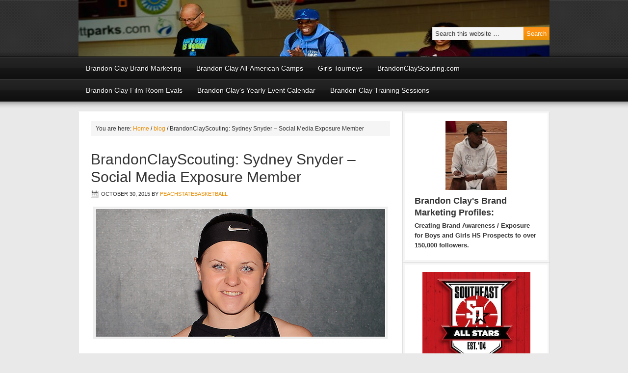

--- FILE ---
content_type: text/html; charset=UTF-8
request_url: https://peachstatebasketball.com/brandonclayscouting-sydney-snyder-social-media-exposure-member/
body_size: 11985
content:
<!DOCTYPE html PUBLIC "-//W3C//DTD XHTML 1.0 Transitional//EN" "http://www.w3.org/TR/xhtml1/DTD/xhtml1-transitional.dtd">
<html xmlns="http://www.w3.org/1999/xhtml" lang="en-US" xml:lang="en-US">
<head profile="http://gmpg.org/xfn/11">
<meta http-equiv="Content-Type" content="text/html; charset=UTF-8" />
			<meta name="robots" content="noodp,noydir" />
		<title>BrandonClayScouting: Sydney Snyder – Social Media Exposure Member</title>
<meta name='robots' content='max-image-preview:large' />
	<style>img:is([sizes="auto" i], [sizes^="auto," i]) { contain-intrinsic-size: 3000px 1500px }</style>
	
		<style type="text/css">
			#genesis-slider, #slides, .genesis-slider-wrap { height: 250px; width: 580px; }
			.slide-excerpt { width: 565px; }
			.slide-excerpt { bottom: 0; }
			.slide-excerpt { right: 0; }
			div.slider-next, div.slider-previous { top: 95px; }
		</style><link rel="alternate" type="application/rss+xml" title="Peach State Basketball &raquo; Feed" href="https://peachstatebasketball.com/feed/" />
<link rel="alternate" type="application/rss+xml" title="Peach State Basketball &raquo; Comments Feed" href="https://peachstatebasketball.com/comments/feed/" />
<link rel="canonical" href="https://peachstatebasketball.com/brandonclayscouting-sydney-snyder-social-media-exposure-member/" />
<script type="text/javascript">
/* <![CDATA[ */
window._wpemojiSettings = {"baseUrl":"https:\/\/s.w.org\/images\/core\/emoji\/16.0.1\/72x72\/","ext":".png","svgUrl":"https:\/\/s.w.org\/images\/core\/emoji\/16.0.1\/svg\/","svgExt":".svg","source":{"concatemoji":"https:\/\/peachstatebasketball.com\/wp-includes\/js\/wp-emoji-release.min.js?ver=6.8.3"}};
/*! This file is auto-generated */
!function(s,n){var o,i,e;function c(e){try{var t={supportTests:e,timestamp:(new Date).valueOf()};sessionStorage.setItem(o,JSON.stringify(t))}catch(e){}}function p(e,t,n){e.clearRect(0,0,e.canvas.width,e.canvas.height),e.fillText(t,0,0);var t=new Uint32Array(e.getImageData(0,0,e.canvas.width,e.canvas.height).data),a=(e.clearRect(0,0,e.canvas.width,e.canvas.height),e.fillText(n,0,0),new Uint32Array(e.getImageData(0,0,e.canvas.width,e.canvas.height).data));return t.every(function(e,t){return e===a[t]})}function u(e,t){e.clearRect(0,0,e.canvas.width,e.canvas.height),e.fillText(t,0,0);for(var n=e.getImageData(16,16,1,1),a=0;a<n.data.length;a++)if(0!==n.data[a])return!1;return!0}function f(e,t,n,a){switch(t){case"flag":return n(e,"\ud83c\udff3\ufe0f\u200d\u26a7\ufe0f","\ud83c\udff3\ufe0f\u200b\u26a7\ufe0f")?!1:!n(e,"\ud83c\udde8\ud83c\uddf6","\ud83c\udde8\u200b\ud83c\uddf6")&&!n(e,"\ud83c\udff4\udb40\udc67\udb40\udc62\udb40\udc65\udb40\udc6e\udb40\udc67\udb40\udc7f","\ud83c\udff4\u200b\udb40\udc67\u200b\udb40\udc62\u200b\udb40\udc65\u200b\udb40\udc6e\u200b\udb40\udc67\u200b\udb40\udc7f");case"emoji":return!a(e,"\ud83e\udedf")}return!1}function g(e,t,n,a){var r="undefined"!=typeof WorkerGlobalScope&&self instanceof WorkerGlobalScope?new OffscreenCanvas(300,150):s.createElement("canvas"),o=r.getContext("2d",{willReadFrequently:!0}),i=(o.textBaseline="top",o.font="600 32px Arial",{});return e.forEach(function(e){i[e]=t(o,e,n,a)}),i}function t(e){var t=s.createElement("script");t.src=e,t.defer=!0,s.head.appendChild(t)}"undefined"!=typeof Promise&&(o="wpEmojiSettingsSupports",i=["flag","emoji"],n.supports={everything:!0,everythingExceptFlag:!0},e=new Promise(function(e){s.addEventListener("DOMContentLoaded",e,{once:!0})}),new Promise(function(t){var n=function(){try{var e=JSON.parse(sessionStorage.getItem(o));if("object"==typeof e&&"number"==typeof e.timestamp&&(new Date).valueOf()<e.timestamp+604800&&"object"==typeof e.supportTests)return e.supportTests}catch(e){}return null}();if(!n){if("undefined"!=typeof Worker&&"undefined"!=typeof OffscreenCanvas&&"undefined"!=typeof URL&&URL.createObjectURL&&"undefined"!=typeof Blob)try{var e="postMessage("+g.toString()+"("+[JSON.stringify(i),f.toString(),p.toString(),u.toString()].join(",")+"));",a=new Blob([e],{type:"text/javascript"}),r=new Worker(URL.createObjectURL(a),{name:"wpTestEmojiSupports"});return void(r.onmessage=function(e){c(n=e.data),r.terminate(),t(n)})}catch(e){}c(n=g(i,f,p,u))}t(n)}).then(function(e){for(var t in e)n.supports[t]=e[t],n.supports.everything=n.supports.everything&&n.supports[t],"flag"!==t&&(n.supports.everythingExceptFlag=n.supports.everythingExceptFlag&&n.supports[t]);n.supports.everythingExceptFlag=n.supports.everythingExceptFlag&&!n.supports.flag,n.DOMReady=!1,n.readyCallback=function(){n.DOMReady=!0}}).then(function(){return e}).then(function(){var e;n.supports.everything||(n.readyCallback(),(e=n.source||{}).concatemoji?t(e.concatemoji):e.wpemoji&&e.twemoji&&(t(e.twemoji),t(e.wpemoji)))}))}((window,document),window._wpemojiSettings);
/* ]]> */
</script>
<link rel='stylesheet' id='magazine-theme-css' href='https://peachstatebasketball.com/wp-content/themes/magazine/style.css?ver=2.0' type='text/css' media='all' />
<style id='wp-emoji-styles-inline-css' type='text/css'>

	img.wp-smiley, img.emoji {
		display: inline !important;
		border: none !important;
		box-shadow: none !important;
		height: 1em !important;
		width: 1em !important;
		margin: 0 0.07em !important;
		vertical-align: -0.1em !important;
		background: none !important;
		padding: 0 !important;
	}
</style>
<link rel='stylesheet' id='wp-block-library-css' href='https://peachstatebasketball.com/wp-includes/css/dist/block-library/style.min.css?ver=6.8.3' type='text/css' media='all' />
<style id='classic-theme-styles-inline-css' type='text/css'>
/*! This file is auto-generated */
.wp-block-button__link{color:#fff;background-color:#32373c;border-radius:9999px;box-shadow:none;text-decoration:none;padding:calc(.667em + 2px) calc(1.333em + 2px);font-size:1.125em}.wp-block-file__button{background:#32373c;color:#fff;text-decoration:none}
</style>
<style id='global-styles-inline-css' type='text/css'>
:root{--wp--preset--aspect-ratio--square: 1;--wp--preset--aspect-ratio--4-3: 4/3;--wp--preset--aspect-ratio--3-4: 3/4;--wp--preset--aspect-ratio--3-2: 3/2;--wp--preset--aspect-ratio--2-3: 2/3;--wp--preset--aspect-ratio--16-9: 16/9;--wp--preset--aspect-ratio--9-16: 9/16;--wp--preset--color--black: #000000;--wp--preset--color--cyan-bluish-gray: #abb8c3;--wp--preset--color--white: #ffffff;--wp--preset--color--pale-pink: #f78da7;--wp--preset--color--vivid-red: #cf2e2e;--wp--preset--color--luminous-vivid-orange: #ff6900;--wp--preset--color--luminous-vivid-amber: #fcb900;--wp--preset--color--light-green-cyan: #7bdcb5;--wp--preset--color--vivid-green-cyan: #00d084;--wp--preset--color--pale-cyan-blue: #8ed1fc;--wp--preset--color--vivid-cyan-blue: #0693e3;--wp--preset--color--vivid-purple: #9b51e0;--wp--preset--gradient--vivid-cyan-blue-to-vivid-purple: linear-gradient(135deg,rgba(6,147,227,1) 0%,rgb(155,81,224) 100%);--wp--preset--gradient--light-green-cyan-to-vivid-green-cyan: linear-gradient(135deg,rgb(122,220,180) 0%,rgb(0,208,130) 100%);--wp--preset--gradient--luminous-vivid-amber-to-luminous-vivid-orange: linear-gradient(135deg,rgba(252,185,0,1) 0%,rgba(255,105,0,1) 100%);--wp--preset--gradient--luminous-vivid-orange-to-vivid-red: linear-gradient(135deg,rgba(255,105,0,1) 0%,rgb(207,46,46) 100%);--wp--preset--gradient--very-light-gray-to-cyan-bluish-gray: linear-gradient(135deg,rgb(238,238,238) 0%,rgb(169,184,195) 100%);--wp--preset--gradient--cool-to-warm-spectrum: linear-gradient(135deg,rgb(74,234,220) 0%,rgb(151,120,209) 20%,rgb(207,42,186) 40%,rgb(238,44,130) 60%,rgb(251,105,98) 80%,rgb(254,248,76) 100%);--wp--preset--gradient--blush-light-purple: linear-gradient(135deg,rgb(255,206,236) 0%,rgb(152,150,240) 100%);--wp--preset--gradient--blush-bordeaux: linear-gradient(135deg,rgb(254,205,165) 0%,rgb(254,45,45) 50%,rgb(107,0,62) 100%);--wp--preset--gradient--luminous-dusk: linear-gradient(135deg,rgb(255,203,112) 0%,rgb(199,81,192) 50%,rgb(65,88,208) 100%);--wp--preset--gradient--pale-ocean: linear-gradient(135deg,rgb(255,245,203) 0%,rgb(182,227,212) 50%,rgb(51,167,181) 100%);--wp--preset--gradient--electric-grass: linear-gradient(135deg,rgb(202,248,128) 0%,rgb(113,206,126) 100%);--wp--preset--gradient--midnight: linear-gradient(135deg,rgb(2,3,129) 0%,rgb(40,116,252) 100%);--wp--preset--font-size--small: 13px;--wp--preset--font-size--medium: 20px;--wp--preset--font-size--large: 36px;--wp--preset--font-size--x-large: 42px;--wp--preset--spacing--20: 0.44rem;--wp--preset--spacing--30: 0.67rem;--wp--preset--spacing--40: 1rem;--wp--preset--spacing--50: 1.5rem;--wp--preset--spacing--60: 2.25rem;--wp--preset--spacing--70: 3.38rem;--wp--preset--spacing--80: 5.06rem;--wp--preset--shadow--natural: 6px 6px 9px rgba(0, 0, 0, 0.2);--wp--preset--shadow--deep: 12px 12px 50px rgba(0, 0, 0, 0.4);--wp--preset--shadow--sharp: 6px 6px 0px rgba(0, 0, 0, 0.2);--wp--preset--shadow--outlined: 6px 6px 0px -3px rgba(255, 255, 255, 1), 6px 6px rgba(0, 0, 0, 1);--wp--preset--shadow--crisp: 6px 6px 0px rgba(0, 0, 0, 1);}:where(.is-layout-flex){gap: 0.5em;}:where(.is-layout-grid){gap: 0.5em;}body .is-layout-flex{display: flex;}.is-layout-flex{flex-wrap: wrap;align-items: center;}.is-layout-flex > :is(*, div){margin: 0;}body .is-layout-grid{display: grid;}.is-layout-grid > :is(*, div){margin: 0;}:where(.wp-block-columns.is-layout-flex){gap: 2em;}:where(.wp-block-columns.is-layout-grid){gap: 2em;}:where(.wp-block-post-template.is-layout-flex){gap: 1.25em;}:where(.wp-block-post-template.is-layout-grid){gap: 1.25em;}.has-black-color{color: var(--wp--preset--color--black) !important;}.has-cyan-bluish-gray-color{color: var(--wp--preset--color--cyan-bluish-gray) !important;}.has-white-color{color: var(--wp--preset--color--white) !important;}.has-pale-pink-color{color: var(--wp--preset--color--pale-pink) !important;}.has-vivid-red-color{color: var(--wp--preset--color--vivid-red) !important;}.has-luminous-vivid-orange-color{color: var(--wp--preset--color--luminous-vivid-orange) !important;}.has-luminous-vivid-amber-color{color: var(--wp--preset--color--luminous-vivid-amber) !important;}.has-light-green-cyan-color{color: var(--wp--preset--color--light-green-cyan) !important;}.has-vivid-green-cyan-color{color: var(--wp--preset--color--vivid-green-cyan) !important;}.has-pale-cyan-blue-color{color: var(--wp--preset--color--pale-cyan-blue) !important;}.has-vivid-cyan-blue-color{color: var(--wp--preset--color--vivid-cyan-blue) !important;}.has-vivid-purple-color{color: var(--wp--preset--color--vivid-purple) !important;}.has-black-background-color{background-color: var(--wp--preset--color--black) !important;}.has-cyan-bluish-gray-background-color{background-color: var(--wp--preset--color--cyan-bluish-gray) !important;}.has-white-background-color{background-color: var(--wp--preset--color--white) !important;}.has-pale-pink-background-color{background-color: var(--wp--preset--color--pale-pink) !important;}.has-vivid-red-background-color{background-color: var(--wp--preset--color--vivid-red) !important;}.has-luminous-vivid-orange-background-color{background-color: var(--wp--preset--color--luminous-vivid-orange) !important;}.has-luminous-vivid-amber-background-color{background-color: var(--wp--preset--color--luminous-vivid-amber) !important;}.has-light-green-cyan-background-color{background-color: var(--wp--preset--color--light-green-cyan) !important;}.has-vivid-green-cyan-background-color{background-color: var(--wp--preset--color--vivid-green-cyan) !important;}.has-pale-cyan-blue-background-color{background-color: var(--wp--preset--color--pale-cyan-blue) !important;}.has-vivid-cyan-blue-background-color{background-color: var(--wp--preset--color--vivid-cyan-blue) !important;}.has-vivid-purple-background-color{background-color: var(--wp--preset--color--vivid-purple) !important;}.has-black-border-color{border-color: var(--wp--preset--color--black) !important;}.has-cyan-bluish-gray-border-color{border-color: var(--wp--preset--color--cyan-bluish-gray) !important;}.has-white-border-color{border-color: var(--wp--preset--color--white) !important;}.has-pale-pink-border-color{border-color: var(--wp--preset--color--pale-pink) !important;}.has-vivid-red-border-color{border-color: var(--wp--preset--color--vivid-red) !important;}.has-luminous-vivid-orange-border-color{border-color: var(--wp--preset--color--luminous-vivid-orange) !important;}.has-luminous-vivid-amber-border-color{border-color: var(--wp--preset--color--luminous-vivid-amber) !important;}.has-light-green-cyan-border-color{border-color: var(--wp--preset--color--light-green-cyan) !important;}.has-vivid-green-cyan-border-color{border-color: var(--wp--preset--color--vivid-green-cyan) !important;}.has-pale-cyan-blue-border-color{border-color: var(--wp--preset--color--pale-cyan-blue) !important;}.has-vivid-cyan-blue-border-color{border-color: var(--wp--preset--color--vivid-cyan-blue) !important;}.has-vivid-purple-border-color{border-color: var(--wp--preset--color--vivid-purple) !important;}.has-vivid-cyan-blue-to-vivid-purple-gradient-background{background: var(--wp--preset--gradient--vivid-cyan-blue-to-vivid-purple) !important;}.has-light-green-cyan-to-vivid-green-cyan-gradient-background{background: var(--wp--preset--gradient--light-green-cyan-to-vivid-green-cyan) !important;}.has-luminous-vivid-amber-to-luminous-vivid-orange-gradient-background{background: var(--wp--preset--gradient--luminous-vivid-amber-to-luminous-vivid-orange) !important;}.has-luminous-vivid-orange-to-vivid-red-gradient-background{background: var(--wp--preset--gradient--luminous-vivid-orange-to-vivid-red) !important;}.has-very-light-gray-to-cyan-bluish-gray-gradient-background{background: var(--wp--preset--gradient--very-light-gray-to-cyan-bluish-gray) !important;}.has-cool-to-warm-spectrum-gradient-background{background: var(--wp--preset--gradient--cool-to-warm-spectrum) !important;}.has-blush-light-purple-gradient-background{background: var(--wp--preset--gradient--blush-light-purple) !important;}.has-blush-bordeaux-gradient-background{background: var(--wp--preset--gradient--blush-bordeaux) !important;}.has-luminous-dusk-gradient-background{background: var(--wp--preset--gradient--luminous-dusk) !important;}.has-pale-ocean-gradient-background{background: var(--wp--preset--gradient--pale-ocean) !important;}.has-electric-grass-gradient-background{background: var(--wp--preset--gradient--electric-grass) !important;}.has-midnight-gradient-background{background: var(--wp--preset--gradient--midnight) !important;}.has-small-font-size{font-size: var(--wp--preset--font-size--small) !important;}.has-medium-font-size{font-size: var(--wp--preset--font-size--medium) !important;}.has-large-font-size{font-size: var(--wp--preset--font-size--large) !important;}.has-x-large-font-size{font-size: var(--wp--preset--font-size--x-large) !important;}
:where(.wp-block-post-template.is-layout-flex){gap: 1.25em;}:where(.wp-block-post-template.is-layout-grid){gap: 1.25em;}
:where(.wp-block-columns.is-layout-flex){gap: 2em;}:where(.wp-block-columns.is-layout-grid){gap: 2em;}
:root :where(.wp-block-pullquote){font-size: 1.5em;line-height: 1.6;}
</style>
<link rel='stylesheet' id='tablepress-default-css' href='https://peachstatebasketball.com/wp-content/plugins/tablepress/css/build/default.css?ver=3.2.5' type='text/css' media='all' />
<link rel='stylesheet' id='genesis-tabs-stylesheet-css' href='https://peachstatebasketball.com/wp-content/plugins/genesis-tabs/assets/css/style.css?ver=0.9.5' type='text/css' media='all' />
<link rel='stylesheet' id='slider_styles-css' href='https://peachstatebasketball.com/wp-content/plugins/genesis-slider/style.css?ver=0.9.6' type='text/css' media='all' />
<!--[if lt IE 9]>
<script type="text/javascript" src="https://peachstatebasketball.com/wp-content/themes/genesis/lib/js/html5shiv.min.js?ver=3.7.3" id="html5shiv-js"></script>
<![endif]-->
<script type="text/javascript" src="https://peachstatebasketball.com/wp-includes/js/jquery/jquery.min.js?ver=3.7.1" id="jquery-core-js"></script>
<script type="text/javascript" src="https://peachstatebasketball.com/wp-includes/js/jquery/jquery-migrate.min.js?ver=3.4.1" id="jquery-migrate-js"></script>
<link rel="https://api.w.org/" href="https://peachstatebasketball.com/wp-json/" /><link rel="alternate" title="JSON" type="application/json" href="https://peachstatebasketball.com/wp-json/wp/v2/posts/17252" /><link rel="EditURI" type="application/rsd+xml" title="RSD" href="https://peachstatebasketball.com/xmlrpc.php?rsd" />
<link rel="alternate" title="oEmbed (JSON)" type="application/json+oembed" href="https://peachstatebasketball.com/wp-json/oembed/1.0/embed?url=https%3A%2F%2Fpeachstatebasketball.com%2Fbrandonclayscouting-sydney-snyder-social-media-exposure-member%2F" />
<link rel="alternate" title="oEmbed (XML)" type="text/xml+oembed" href="https://peachstatebasketball.com/wp-json/oembed/1.0/embed?url=https%3A%2F%2Fpeachstatebasketball.com%2Fbrandonclayscouting-sydney-snyder-social-media-exposure-member%2F&#038;format=xml" />
<script type="text/javascript">
	window._wp_rp_static_base_url = 'https://rp.zemanta.com/static/';
	window._wp_rp_wp_ajax_url = "https://peachstatebasketball.com/wp-admin/admin-ajax.php";
	window._wp_rp_plugin_version = '3.6';
	window._wp_rp_post_id = '17252';
	window._wp_rp_num_rel_posts = '6';
	window._wp_rp_thumbnails = true;
	window._wp_rp_post_title = 'BrandonClayScouting%3A+Sydney+Snyder+%E2%80%93+Social+Media+Exposure+Member';
	window._wp_rp_post_tags = ['brandon+clay', 'brandonclayscouting.com', 'keil+moore', 'sydney+snyder', 'blog', 'girls+grassroots+coverage', 'peach+state+media', 'media', 'basketbal', 'snyder', 'social', 'a', 'sydnei', 'moor', 'outlet', 'colleg', 'clai', 'logo', 'school', 'student', 'set', 'recruit'];
</script>
<link rel="stylesheet" href="https://peachstatebasketball.com/wp-content/plugins/related-posts/static/themes/vertical-m.css?version=3.6" />
		<script type='text/javascript' src='https://platform.twitter.com/anywhere.js?id=&v=1'></script>	

        <script type="text/javascript">
            var jQueryMigrateHelperHasSentDowngrade = false;

			window.onerror = function( msg, url, line, col, error ) {
				// Break out early, do not processing if a downgrade reqeust was already sent.
				if ( jQueryMigrateHelperHasSentDowngrade ) {
					return true;
                }

				var xhr = new XMLHttpRequest();
				var nonce = '0e869cb952';
				var jQueryFunctions = [
					'andSelf',
					'browser',
					'live',
					'boxModel',
					'support.boxModel',
					'size',
					'swap',
					'clean',
					'sub',
                ];
				var match_pattern = /\)\.(.+?) is not a function/;
                var erroredFunction = msg.match( match_pattern );

                // If there was no matching functions, do not try to downgrade.
                if ( null === erroredFunction || typeof erroredFunction !== 'object' || typeof erroredFunction[1] === "undefined" || -1 === jQueryFunctions.indexOf( erroredFunction[1] ) ) {
                    return true;
                }

                // Set that we've now attempted a downgrade request.
                jQueryMigrateHelperHasSentDowngrade = true;

				xhr.open( 'POST', 'https://peachstatebasketball.com/wp-admin/admin-ajax.php' );
				xhr.setRequestHeader( 'Content-Type', 'application/x-www-form-urlencoded' );
				xhr.onload = function () {
					var response,
                        reload = false;

					if ( 200 === xhr.status ) {
                        try {
                        	response = JSON.parse( xhr.response );

                        	reload = response.data.reload;
                        } catch ( e ) {
                        	reload = false;
                        }
                    }

					// Automatically reload the page if a deprecation caused an automatic downgrade, ensure visitors get the best possible experience.
					if ( reload ) {
						location.reload();
                    }
				};

				xhr.send( encodeURI( 'action=jquery-migrate-downgrade-version&_wpnonce=' + nonce ) );

				// Suppress error alerts in older browsers
				return true;
			}
        </script>

		<link rel="icon" href="https://peachstatebasketball.com/wp-content/themes/magazine/images/favicon.ico" />
<link rel="pingback" href="https://peachstatebasketball.com/xmlrpc.php" />
<style type="text/css">#header { background: url(https://peachstatebasketball.com/wp-content/uploads/2017/08/cropped-Morgan-Clay-Peck.jpg) no-repeat !important; }</style>
</head>
<body data-rsssl=1 class="wp-singular post-template-default single single-post postid-17252 single-format-standard wp-theme-genesis wp-child-theme-magazine custom-header header-image content-sidebar magazine-orange"><div id="wrap"><div id="header"><div class="wrap"><div id="title-area"><p id="title"><a href="https://peachstatebasketball.com/">Peach State Basketball</a></p><p id="description">Any gym is home</p></div><div class="widget-area header-widget-area"><div id="search-3" class="widget widget_search"><div class="widget-wrap"><form method="get" class="searchform search-form" action="https://peachstatebasketball.com/" role="search" ><input type="text" value="Search this website &#x02026;" name="s" class="s search-input" onfocus="if ('Search this website &#x2026;' === this.value) {this.value = '';}" onblur="if ('' === this.value) {this.value = 'Search this website &#x2026;';}" /><input type="submit" class="searchsubmit search-submit" value="Search" /></form></div></div>
</div></div></div><div id="subnav"><div class="wrap"><ul id="menu-main-menu" class="menu genesis-nav-menu menu-secondary"><li id="menu-item-42421" class="menu-item menu-item-type-post_type menu-item-object-page menu-item-42421"><a href="https://peachstatebasketball.com/brandon-clay-consulting-program/">Brandon Clay Brand Marketing</a></li>
<li id="menu-item-24478" class="menu-item menu-item-type-post_type menu-item-object-page menu-item-has-children menu-item-24478"><a href="https://peachstatebasketball.com/national-training-academy/">Brandon Clay All-American Camps</a>
<ul class="sub-menu">
	<li id="menu-item-43831" class="menu-item menu-item-type-post_type menu-item-object-page menu-item-43831"><a href="https://peachstatebasketball.com/brandon-clay-summer-evals-at-xaviersohoops-knoxville/">August 2, 2025: Brandon Clay Evals at XavierSoHoops – Knoxville</a></li>
	<li id="menu-item-39875" class="menu-item menu-item-type-post_type menu-item-object-page menu-item-39875"><a href="https://peachstatebasketball.com/brandon-clay-fall-all-american-camp-atlanta/">August 16-17, 2025 – Brandon Clay All-American Camp – Atlanta</a></li>
	<li id="menu-item-43840" class="menu-item menu-item-type-post_type menu-item-object-page menu-item-43840"><a href="https://peachstatebasketball.com/brandon-clay-fall-all-american-camp-arkansas/">August 23-24, 2025: Brandon Clay Fall All American Camp – Arkansas</a></li>
	<li id="menu-item-41682" class="menu-item menu-item-type-post_type menu-item-object-page menu-item-41682"><a href="https://peachstatebasketball.com/brandon-clay-all-american-camp-fall-indianapolis/">September 6-7, 2025: Brandon Clay All American Freshman &amp; Sophomore Camp – Indianapolis</a></li>
</ul>
</li>
<li id="menu-item-19" class="menu-item menu-item-type-post_type menu-item-object-page menu-item-has-children menu-item-19"><a href="https://peachstatebasketball.com/exposure-events/">Girls Tourneys</a>
<ul class="sub-menu">
	<li id="menu-item-91" class="menu-item menu-item-type-post_type menu-item-object-page menu-item-91"><a href="https://peachstatebasketball.com/exposure-events/tournaments/spring-showdown/">March 23, 2024 – Brandon Clay Spring Showdown &#8211; Atlanta</a></li>
	<li id="menu-item-40737" class="menu-item menu-item-type-post_type menu-item-object-page menu-item-40737"><a href="https://peachstatebasketball.com/exposure-events/tournaments/psb-pre-season/">April 13, 2024 – Brandon Clay Pre-Season Challenge</a></li>
	<li id="menu-item-40853" class="menu-item menu-item-type-post_type menu-item-object-page menu-item-40853"><a href="https://peachstatebasketball.com/brandon-clay-may-day-challenge-atlanta/">May 12, 2024 – Brandon Clay May Day Challenge – Atlanta</a></li>
</ul>
</li>
<li id="menu-item-18" class="menu-item menu-item-type-post_type menu-item-object-page menu-item-has-children menu-item-18"><a href="https://peachstatebasketball.com/scouting-service-reports/">BrandonClayScouting.com</a>
<ul class="sub-menu">
	<li id="menu-item-6074" class="menu-item menu-item-type-post_type menu-item-object-page menu-item-6074"><a href="https://peachstatebasketball.com/brandon-clay-scouting-com/">BrandonClayScouting Evaluation Reports</a></li>
</ul>
</li>
<li id="menu-item-30568" class="menu-item menu-item-type-post_type menu-item-object-page menu-item-30568"><a href="https://peachstatebasketball.com/brandonclaytv-video-evals/">Brandon Clay Film Room Evals</a></li>
<li id="menu-item-16" class="menu-item menu-item-type-post_type menu-item-object-page menu-item-16"><a href="https://peachstatebasketball.com/brandonclayyearlycalendar/">Brandon Clay’s Yearly Event Calendar</a></li>
<li id="menu-item-43730" class="menu-item menu-item-type-post_type menu-item-object-page menu-item-43730"><a href="https://peachstatebasketball.com/brandon-clay-training-sessions/">Brandon Clay Training Sessions</a></li>
</ul></div></div><div id="inner"><div class="wrap"><div id="content-sidebar-wrap"><div id="content" class="hfeed"><div class="breadcrumb">You are here: <a href="https://peachstatebasketball.com/"><span class="breadcrumb-link-text-wrap" itemprop="name">Home</span></a> <span aria-label="breadcrumb separator">/</span> <a href="https://peachstatebasketball.com/category/blog/"><span class="breadcrumb-link-text-wrap" itemprop="name">blog</span></a> <span aria-label="breadcrumb separator">/</span> BrandonClayScouting: Sydney Snyder – Social Media Exposure Member</div><div class="post-17252 post type-post status-publish format-standard has-post-thumbnail hentry category-blog category-girls-grassroots-coverage category-peach-state-media tag-brandon-clay tag-brandonclayscouting-com tag-keil-moore tag-sydney-snyder entry"><h1 class="entry-title">BrandonClayScouting: Sydney Snyder – Social Media Exposure Member</h1>
<div class="post-info"><span class="date published time" title="2015-10-30T17:23:59-04:00">October 30, 2015</span>  by <span class="author vcard"><span class="fn"><a href="https://peachstatebasketball.com/author/peachstatehoops/" rel="author">peachstatebasketball</a></span></span>  </div><div class="entry-content"><p><a href="https://peachstatebasketball.com/wp-content/uploads/2015/10/Sydney-Snyder.jpg"><img decoding="async" class="aligncenter size-full wp-image-17492" src="https://peachstatebasketball.com/wp-content/uploads/2015/10/Sydney-Snyder.jpg" alt="Sydney-Snyder" width="590" height="260" srcset="https://peachstatebasketball.com/wp-content/uploads/2015/10/Sydney-Snyder.jpg 590w, https://peachstatebasketball.com/wp-content/uploads/2015/10/Sydney-Snyder-300x132.jpg 300w" sizes="(max-width: 590px) 100vw, 590px" /></a></p>
<hr />
<p><em>With over 20,000 collective followers on our team’s social media outlets, we’re in a unique position to assist with both creating awareness of a prospect’s skill set and recent on-floor performance. From crisp recruiting updates to updated in-season stats to a potential last-minute change in schedule that needs to be conveyed socially, this package allows the player to control the information available to the public about their game.</em></p>
<h3><span style="color: #000000;"><strong>Become an #SMPMember: Click the Logo Below</strong></span></h3>
<p><a href="https://peachstatebasketball.com/brandonclayscouting-com-social-media-exposure-package/" target="_blank"><img decoding="async" class="aligncenter size-full wp-image-17132" src="https://peachstatebasketball.com/wp-content/uploads/2012/03/SMPMedia-EXPOSURE-600X100.png" alt="SMPMedia-EXPOSURE-600X100" width="642" height="103" srcset="https://peachstatebasketball.com/wp-content/uploads/2012/03/SMPMedia-EXPOSURE-600X100.png 642w, https://peachstatebasketball.com/wp-content/uploads/2012/03/SMPMedia-EXPOSURE-600X100-300x48.png 300w" sizes="(max-width: 642px) 100vw, 642px" /></a></p>
<hr />
<p>Class of 2017 guard <strong>Sydney Snyder of Loysburg, Pa.</strong>, used the <strong>Keil Moore Showcase</strong> in the fall of 2015 to put herself on the <strong>BrandonClayScouting.com</strong> radar. She already has the interest of multiple schools across all the division levels of college basketball. Snyder is a strong student and a member of the <strong>National Honor Society</strong>.</p>
<h4><strong>By: <a href="https://twitter.com/BrandonClayPSB" target="_blank"> @BrandonClayPSB</a></strong></h4>
<p>&nbsp;</p>
<p><strong>Brandon Clay’s takeaway &#8211; KeilMooreShowcase (Oct. 2016): </strong>Snyder can flat out shoot the basketball. She is a talented option at the off guard position. Snyder showed that she is capable of making shots off of the bounce or off of the catch as well.</p>
<p><strong>Name:</strong> Sydney Snyder<br />
<strong>Height:</strong> 5&#8217;8&#8243;<br />
<strong>HS Grad Year:</strong> 2017<br />
<strong>Position:</strong> SG<br />
<strong>School / Hometown:</strong> Northern Bedford HS (Loysburg, PA)<br />
<strong>Club Team:</strong> Doug West Defenders &#8211; Team West<br />
<strong>SAT Score (April 2016):</strong> 1060 (two-part)<br />
<strong>College Choice:</strong> Davis and Elkins (Elkins, West Virginia)</p>
<h3><strong>ProspectsNation.com Video Evaluation &#8211; April 2016:</strong></h3>
<p><iframe loading="lazy" src="https://www.youtube.com/embed/gStSHgyMsAk" width="560" height="315" frameborder="0" allowfullscreen="allowfullscreen"></iframe></p>
<h3><strong>ProspectsNation.com Video Evaluation &#8211; December 2015:</strong></h3>
<p><iframe loading="lazy" src="https://www.youtube.com/embed/xTtP0Y3cqHs" width="560" height="315" frameborder="0" allowfullscreen="allowfullscreen"></iframe></p>
<h3><strong>Social Media Updates:</strong></h3>
<blockquote class="twitter-tweet" data-cards="hidden" data-lang="en">
<p lang="en" dir="ltr"><a href="https://twitter.com/hashtag/SMPMember?src=hash">#SMPMember</a> Exposure Program</p>
<p>&#39;17 Sydney Snyder holds Northern Bedford&#39;s scoring record at 1,396 &amp; counting. </p>
<p>MORE: <a href="https://t.co/13Cyvy35Pn">https://t.co/13Cyvy35Pn</a> <a href="https://t.co/K6XYCSnTbZ">pic.twitter.com/K6XYCSnTbZ</a></p>
<p>&mdash; Brandon Clay (@BrandonClayPSB) <a href="https://twitter.com/BrandonClayPSB/status/832743859490680834">February 18, 2017</a></p></blockquote>
<p> <script async src="//platform.twitter.com/widgets.js" charset="utf-8"></script></p>
<blockquote class="twitter-tweet" data-cards="hidden" data-lang="en">
<p lang="en" dir="ltr"><a href="https://twitter.com/hashtag/SMPMember?src=hash">#SMPMember</a>:</p>
<p>Another member finds a college.</p>
<p>&#39;17 Sydney Snyder (PA) commits to Davis &amp; Elkins (West VA).</p>
<p>HER PAGE: <a href="https://t.co/13Cyvy35Pn">https://t.co/13Cyvy35Pn</a> <a href="https://t.co/PVRyTMEhiQ">pic.twitter.com/PVRyTMEhiQ</a></p>
<p>&mdash; Brandon Clay (@BrandonClayPSB) <a href="https://twitter.com/BrandonClayPSB/status/783102372809547776">October 4, 2016</a></p></blockquote>
<p> <script async src="//platform.twitter.com/widgets.js" charset="utf-8"></script></p>
<blockquote class="twitter-tweet" data-cards="hidden" data-lang="en">
<p lang="da" dir="ltr"><a href="https://twitter.com/hashtag/SMPMember?src=hash">#SMPMember</a></p>
<p>Sydney Snyder | 2017 | PA | SG <a href="https://twitter.com/sydsnyder10">@sydsnyder10</a> <a href="https://t.co/IMXbdHekYw">https://t.co/IMXbdHekYw</a> <a href="https://t.co/UgPQRNP2O8">pic.twitter.com/UgPQRNP2O8</a></p>
<p>&mdash; Rebecca Dyer (@RebeccaDyerPSB) <a href="https://twitter.com/RebeccaDyerPSB/status/775864085682552834">September 14, 2016</a></p></blockquote>
<p> <script async src="//platform.twitter.com/widgets.js" charset="utf-8"></script></p>
<blockquote class="twitter-tweet" data-cards="hidden" data-lang="en">
<p lang="en" dir="ltr"><a href="https://twitter.com/hashtag/SMPMember?src=hash">#SMPMember</a></p>
<p>&#39;17 <a href="https://twitter.com/sydsnyder10">@sydsnyder10</a> is a SG to watch this season after an appreciable summer.</p>
<p>PAGE:<a href="https://t.co/4HbCFgDqWP">https://t.co/4HbCFgDqWP</a> <a href="https://t.co/z8euJYXJv0">pic.twitter.com/z8euJYXJv0</a></p>
<p>&mdash; #SMPMember Program (@SMPMemberPSB) <a href="https://twitter.com/SMPMemberPSB/status/770018358481879040">August 28, 2016</a></p></blockquote>
<p> <script async src="//platform.twitter.com/widgets.js" charset="utf-8"></script></p>
<blockquote class="twitter-tweet" data-cards="hidden" data-lang="en">
<p lang="en" dir="ltr"><a href="https://twitter.com/hashtag/SMPMember?src=hash">#SMPMember</a> </p>
<p>&#39;17 Sydney Snyder (PA) scored a 1060 on the SAT. Check out her page</p>
<p>PAGE:<a href="https://t.co/IMXbdHekYw">https://t.co/IMXbdHekYw</a> <a href="https://t.co/8Iub89SaCk">pic.twitter.com/8Iub89SaCk</a></p>
<p>&mdash; Rebecca Dyer (@RebeccaDyerPSB) <a href="https://twitter.com/RebeccaDyerPSB/status/760646157358010368">August 3, 2016</a></p></blockquote>
<p> <script async src="//platform.twitter.com/widgets.js" charset="utf-8"></script></p>
<blockquote class="twitter-tweet" data-cards="hidden" data-lang="en">
<p lang="en" dir="ltr"><a href="https://twitter.com/hashtag/SMPMember?src=hash">#SMPMember</a></p>
<p>Check out &#39;17 Sydney Snyder&#39;s updated video evaluation</p>
<p>VIDEO:<a href="https://t.co/IMXbdHekYw">https://t.co/IMXbdHekYw</a> <a href="https://t.co/cgEG5P25sx">pic.twitter.com/cgEG5P25sx</a></p>
<p>&mdash; Rebecca Dyer (@RebeccaDyerPSB) <a href="https://twitter.com/RebeccaDyerPSB/status/748700705578422273">July 1, 2016</a></p></blockquote>
<p> <script async src="//platform.twitter.com/widgets.js" charset="utf-8"></script></p>
<blockquote class="twitter-tweet" data-cards="hidden" data-lang="en">
<p lang="en" dir="ltr"><a href="https://twitter.com/hashtag/SMPMember?src=hash">#SMPMember</a>:</p>
<p>&#39;17 G Sydney Snyder (PA) visited St. Francis for Elite Camp Sunday.</p>
<p>HER PAGE: <a href="https://t.co/13Cyvy35Pn">https://t.co/13Cyvy35Pn</a> <a href="https://t.co/3gN6kdbmn9">pic.twitter.com/3gN6kdbmn9</a></p>
<p>&mdash; Brandon Clay (@BrandonClayPSB) <a href="https://twitter.com/BrandonClayPSB/status/742773262300516352">June 14, 2016</a></p></blockquote>
<p> <script async src="//platform.twitter.com/widgets.js" charset="utf-8"></script></p>
<blockquote class="twitter-tweet" data-lang="en">
<p lang="en" dir="ltr"><a href="https://twitter.com/hashtag/SMPMember?src=hash">#SMPMember</a>:</p>
<p>&#39;17 <a href="https://twitter.com/SydSnyder">@SydSnyder</a> scored her 1000th pt this season. Has a new video Eval</p>
<p>Watch <a href="https://t.co/AWrCn3Tw6g">https://t.co/AWrCn3Tw6g</a><a href="https://t.co/qWrH2ZsZ2n">pic.twitter.com/qWrH2ZsZ2n</a></p>
<p>&mdash; Kris Watkins (@KrisWatkinsPSB) <a href="https://twitter.com/KrisWatkinsPSB/status/734717766092136449">May 23, 2016</a></p></blockquote>
<p> <script async src="//platform.twitter.com/widgets.js" charset="utf-8"></script></p>
<blockquote class="twitter-tweet" data-cards="hidden" data-lang="en">
<p lang="en" dir="ltr"><a href="https://twitter.com/hashtag/SMPMember?src=hash">#SMPMember</a>:</p>
<p>High academic &#39;17 G Sydney Snyder (PA) has a 1,060 SAT (two-part) score.</p>
<p>PAGE: <a href="https://t.co/13Cyvy35Pn">https://t.co/13Cyvy35Pn</a> <a href="https://t.co/uwO6MvS6yi">pic.twitter.com/uwO6MvS6yi</a></p>
<p>&mdash; Brandon Clay (@BrandonClayPSB) <a href="https://twitter.com/BrandonClayPSB/status/730093354625572864">May 10, 2016</a></p></blockquote>
<p> <script async src="//platform.twitter.com/widgets.js" charset="utf-8"></script></p>
<blockquote class="twitter-tweet" data-cards="hidden" data-lang="en">
<p lang="en" dir="ltr"><a href="https://twitter.com/hashtag/SMPMember?src=hash">#SMPMember</a>:</p>
<p>&#39;17 SG Sydney Snyder has a new video eval up. Can flat out shoot it.</p>
<p>WATCH &#x1f4fd;: <a href="https://t.co/13Cyvy35Pn">https://t.co/13Cyvy35Pn</a> <a href="https://t.co/DmL8khXeXE">pic.twitter.com/DmL8khXeXE</a></p>
<p>&mdash; Brandon Clay (@BrandonClayPSB) <a href="https://twitter.com/BrandonClayPSB/status/722799651770933253">April 20, 2016</a></p></blockquote>
<p> <script async src="//platform.twitter.com/widgets.js" charset="utf-8"></script></p>
<blockquote class="twitter-tweet" data-cards="hidden" data-lang="en">
<p dir="ltr" lang="en"><a href="https://twitter.com/hashtag/SMPMember?src=hash">#SMPMember</a>:</p>
<p>&#8217;17 G Sydney Sydner&#8217;s (PA) HS Stats</p>
<p>16 ppg, 4 rpg, 34% from 3 &amp; 82% FT</p>
<p>PAGE: <a href="https://t.co/13Cyvy35Pn">https://t.co/13Cyvy35Pn</a> <a href="https://t.co/iary6e2AXu">pic.twitter.com/iary6e2AXu</a></p>
<p>— Brandon Clay (@BrandonClayPSB) <a href="https://twitter.com/BrandonClayPSB/status/714594687122690049">March 28, 2016</a></p></blockquote>
<p><script src="//platform.twitter.com/widgets.js" async="" charset="utf-8"></script></p>
<blockquote class="twitter-tweet" data-lang="en"><p>
<a href="https://twitter.com/hashtag/SMPMember?src=hash">#SMPMember</a>:</p>
<p>&#8217;17 Sydney Snyder (PA) has her Video Eval on her <a href="https://twitter.com/ProspectsNation">@ProspectsNation</a> card.</p>
<p>WATCH: <a href="https://t.co/bm1htsF5lm">https://t.co/bm1htsF5lm</a> <a href="https://t.co/Ny6KcoUi86">pic.twitter.com/Ny6KcoUi86</a></p>
<p>— Brandon Clay (@BrandonClayPSB) <a href="https://twitter.com/BrandonClayPSB/status/695654203373576196">February 5, 2016</a>
</p></blockquote>
<p><script src="//platform.twitter.com/widgets.js" async="" charset="utf-8"></script></p>
<blockquote class="twitter-tweet" data-cards="hidden" data-lang="en">
<p dir="ltr" lang="en"><a href="https://twitter.com/hashtag/SMPMember?src=hash">#SMPMember</a>: &#8217;17 G Sydney Snyder (PA) is averaging 16 ppg/4.5 rpg/3 apg a game.</p>
<p>HER PAGE: <a href="https://t.co/13CyvxLuXP">https://t.co/13CyvxLuXP</a> <a href="https://t.co/0vJnw2Ag0k">pic.twitter.com/0vJnw2Ag0k</a></p>
<p>— Brandon Clay (@BrandonClayPSB) <a href="https://twitter.com/BrandonClayPSB/status/690192136323624960">January 21, 2016</a></p></blockquote>
<p><script src="//platform.twitter.com/widgets.js" async="" charset="utf-8"></script></p>
<blockquote class="twitter-tweet" lang="en"><p>
<a href="https://twitter.com/hashtag/SMPMember?src=hash">#SMPMember</a>: 7 Made 3&#8217;s in a quarter is no problem for &#8217;17 Sydney Snyder <a href="https://twitter.com/SydSnyder">@SydSnyder</a> <a href="https://t.co/AWrCn3Tw6g">https://t.co/AWrCn3Tw6g</a> Video ⬇️ <a href="https://t.co/VSasyNghBP">pic.twitter.com/VSasyNghBP</a></p>
<p>— Kris Watkins (@KrisWatkinsPSB) <a href="https://twitter.com/KrisWatkinsPSB/status/674986152324149250">December 10, 2015</a>
</p></blockquote>
<p><script src="//platform.twitter.com/widgets.js" async="" charset="utf-8"></script></p>
<blockquote class="twitter-tweet" lang="en" data-cards="hidden"><p>&#8217;17 Sydney Snyder visited Sacred Heart. She shined at <a href="https://twitter.com/KeilMoorePSB">@KeilMoorePSB</a>&#8216;s showcase. <a href="https://twitter.com/hashtag/SMPMember?src=hash">#SMPMember</a>: <a href="https://t.co/13CyvxLuXP">https://t.co/13CyvxLuXP</a> <a href="https://t.co/ayn84zzHbI">pic.twitter.com/ayn84zzHbI</a></p>
<p>— Brandon Clay (@BrandonClayPSB) <a href="https://twitter.com/BrandonClayPSB/status/671723058416263168">December 1, 2015</a></p></blockquote>
<p><script src="//platform.twitter.com/widgets.js" async="" charset="utf-8"></script></p>
<blockquote class="twitter-tweet" lang="en" data-cards="hidden"><p>
&#8217;17 SG Sydney Snyder (PA) visited Eastern Kentucky. She&#8217;s a dead eye shooter. <a href="https://twitter.com/hashtag/SMPMember?src=hash">#SMPMember</a>: <a href="https://t.co/13CyvxLuXP">https://t.co/13CyvxLuXP</a> <a href="https://t.co/ZKfyGayrcs">pic.twitter.com/ZKfyGayrcs</a></p>
<p>— Brandon Clay (@BrandonClayPSB) <a href="https://twitter.com/BrandonClayPSB/status/664830497982447620">November 12, 2015</a>
</p></blockquote>
<p><script src="//platform.twitter.com/widgets.js" async="" charset="utf-8"></script></p>
<blockquote class="twitter-tweet" lang="en" data-cards="hidden"><p>Keil Moore <a href="https://twitter.com/hashtag/KMFallShowcase?src=hash">#KMFallShowcase</a> Stars: Breyenne Bellerand Daijah Jefferson <a href="https://twitter.com/MakaylaPippin">@MakaylaPippin</a> Savannah Simmons Sydney Snyder <a href="https://t.co/uWfNu86Ghv">pic.twitter.com/uWfNu86Ghv</a></p>
<p>— Brandon Clay (@BrandonClayPSB) <a href="https://twitter.com/BrandonClayPSB/status/660595676858986496">October 31, 2015</a></p></blockquote>
<p><script src="//platform.twitter.com/widgets.js" async="" charset="utf-8"></script></p>
<blockquote class="twitter-tweet" lang="en" data-cards="hidden"><p>
&#8217;17 Sydney Snyder (PA) is in the <a href="https://twitter.com/hashtag/SMPMember?src=hash">#SMPMember</a> Program. <a href="https://twitter.com/KeilMoorePSB">@KeilMoorePSB</a> will see her Sat. PAGE: <a href="https://t.co/13CyvxLuXP">https://t.co/13CyvxLuXP</a> <a href="https://t.co/MYGjKT3Zsu">pic.twitter.com/MYGjKT3Zsu</a></p>
<p>— Brandon Clay (@BrandonClayPSB) <a href="https://twitter.com/BrandonClayPSB/status/660222664422871040">October 30, 2015</a>
</p></blockquote>
<p><script src="//platform.twitter.com/widgets.js" async="" charset="utf-8"></script></p>
<p><a href="https://peachstatebasketball.com/wp-content/uploads/2012/03/Staff-Pic-B-Clay.jpg"><img loading="lazy" decoding="async" class="alignleft size-full wp-image-16059" src="https://peachstatebasketball.com/wp-content/uploads/2012/03/Staff-Pic-B-Clay.jpg" alt="Staff-Pic-B-Clay" width="101" height="102" /></a><strong>Brandon Clay</strong> is the owner of the JumpOffPlus.com International Report, Peach State Basketball, Inc., and ProspectsNation.com. The JumpOffPlus.com is picked up by more than 200 colleges and universities nationwide. He serves as the Executive Camp Director for the Elite Basketball Academy Camps. He serves on the Naismith Trophy Men&#8217;s / Women’s College Player of the Year Academy and the HS Boys / Girls All-American Team Board of Selectors. Clay has been involved in the community since 2001. You can reach him at <a href="mailto:BrandonClay@peachstatebasketball.com"> BrandonClay@PeachStateBasketball.com</a></p>

<div class="wp_rp_wrap  wp_rp_vertical_m" id="wp_rp_first"><div class="wp_rp_content"><h3 class="related_post_title">Related Posts</h3><ul class="related_post wp_rp"><li data-position="0" data-poid="in-10076" data-post-type="none" ><a href="https://peachstatebasketball.com/brandonclayscouting-com-prospect-eval-ciani-cryor-november-21-2014/" class="wp_rp_thumbnail"><img loading="lazy" decoding="async" src="https://peachstatebasketball.com/wp-content/uploads/2014/02/BCSlogo-590x260-150x150.jpg" alt="BrandonClayScouting.com Prospect Eval: Ciani Cryor &#8211; November 21, 2014" width="150" height="150" /></a><a href="https://peachstatebasketball.com/brandonclayscouting-com-prospect-eval-ciani-cryor-november-21-2014/" class="wp_rp_title">BrandonClayScouting.com Prospect Eval: Ciani Cryor &#8211; November 21, 2014</a></li><li data-position="1" data-poid="in-9897" data-post-type="none" ><a href="https://peachstatebasketball.com/brandonclayscouting-com-prospect-eval-tea-cooper-november-14-2014/" class="wp_rp_thumbnail"><img loading="lazy" decoding="async" src="https://peachstatebasketball.com/wp-content/uploads/2014/11/Tea-Cooper-PE-PSB-Nov-2014-150x150.jpg" alt="BrandonClayScouting.com: Prospect Eval – Te&#8217;a Cooper – November 14, 2014" width="150" height="150" /></a><a href="https://peachstatebasketball.com/brandonclayscouting-com-prospect-eval-tea-cooper-november-14-2014/" class="wp_rp_title">BrandonClayScouting.com: Prospect Eval – Te&#8217;a Cooper – November 14, 2014</a></li><li data-position="2" data-poid="in-9798" data-post-type="none" ><a href="https://peachstatebasketball.com/brandonclayscouting-com-prospect-eval-caliya-robinson-november-10-2014/" class="wp_rp_thumbnail"><img loading="lazy" decoding="async" src="https://peachstatebasketball.com/wp-content/uploads/2014/11/Caliya-Robinson-PSB-PE-Nov-2014-150x150.jpg" alt="BrandonClayScouting.com: Prospect Eval – Caliya Robinson – November 10, 2014" width="150" height="150" /></a><a href="https://peachstatebasketball.com/brandonclayscouting-com-prospect-eval-caliya-robinson-november-10-2014/" class="wp_rp_title">BrandonClayScouting.com: Prospect Eval – Caliya Robinson – November 10, 2014</a></li><li data-position="3" data-poid="in-9757" data-post-type="none" ><a href="https://peachstatebasketball.com/brandonclayscouting-com-prospect-eval-ashley-hearn-november-5-2014/" class="wp_rp_thumbnail"><img loading="lazy" decoding="async" src="https://peachstatebasketball.com/wp-content/uploads/2014/02/BCSlogo-590x260-150x150.jpg" alt="BrandonClayScouting.com: Prospect Eval – Ashley Hearn – November 5, 2014" width="150" height="150" /></a><a href="https://peachstatebasketball.com/brandonclayscouting-com-prospect-eval-ashley-hearn-november-5-2014/" class="wp_rp_title">BrandonClayScouting.com: Prospect Eval – Ashley Hearn – November 5, 2014</a></li><li data-position="4" data-poid="in-9657" data-post-type="none" ><a href="https://peachstatebasketball.com/brandonclayscouting-com-prospect-eval-kaylan-pugh-october-30-2014/" class="wp_rp_thumbnail"><img loading="lazy" decoding="async" src="https://peachstatebasketball.com/wp-content/uploads/2014/02/BCSlogo-590x260-150x150.jpg" alt="BrandonClayScouting.com: Prospect Eval – Kaylan Pugh – October 30, 2014" width="150" height="150" /></a><a href="https://peachstatebasketball.com/brandonclayscouting-com-prospect-eval-kaylan-pugh-october-30-2014/" class="wp_rp_title">BrandonClayScouting.com: Prospect Eval – Kaylan Pugh – October 30, 2014</a></li><li data-position="5" data-poid="in-9584" data-post-type="none" ><a href="https://peachstatebasketball.com/brandonclayscouting-com-prospect-eval-jordan-hosey-october-23-2014/" class="wp_rp_thumbnail"><img loading="lazy" decoding="async" src="https://peachstatebasketball.com/wp-content/uploads/2014/10/Hosey-1-150x150.jpg" alt="BrandonClayScouting.com: Prospect Eval – Jordan Hosey – October 23, 2014" width="150" height="150" /></a><a href="https://peachstatebasketball.com/brandonclayscouting-com-prospect-eval-jordan-hosey-october-23-2014/" class="wp_rp_title">BrandonClayScouting.com: Prospect Eval – Jordan Hosey – October 23, 2014</a></li></ul></div></div>
<!--<rdf:RDF xmlns:rdf="http://www.w3.org/1999/02/22-rdf-syntax-ns#"
			xmlns:dc="http://purl.org/dc/elements/1.1/"
			xmlns:trackback="http://madskills.com/public/xml/rss/module/trackback/">
		<rdf:Description rdf:about="https://peachstatebasketball.com/brandonclayscouting-sydney-snyder-social-media-exposure-member/"
    dc:identifier="https://peachstatebasketball.com/brandonclayscouting-sydney-snyder-social-media-exposure-member/"
    dc:title="BrandonClayScouting: Sydney Snyder – Social Media Exposure Member"
    trackback:ping="https://peachstatebasketball.com/brandonclayscouting-sydney-snyder-social-media-exposure-member/trackback/" />
</rdf:RDF>-->
</div><div class="post-meta"><span class="categories">Filed Under: <a href="https://peachstatebasketball.com/category/blog/" rel="category tag">blog</a>, <a href="https://peachstatebasketball.com/category/peach-state-media/girls-grassroots-coverage/" rel="category tag">Girls Grassroots Coverage</a>, <a href="https://peachstatebasketball.com/category/peach-state-media/" rel="category tag">Peach State Media</a></span> <span class="tags">Tagged With: <a href="https://peachstatebasketball.com/tag/brandon-clay/" rel="tag">Brandon Clay</a>, <a href="https://peachstatebasketball.com/tag/brandonclayscouting-com/" rel="tag">BrandonClayScouting.com</a>, <a href="https://peachstatebasketball.com/tag/keil-moore/" rel="tag">Keil Moore</a>, <a href="https://peachstatebasketball.com/tag/sydney-snyder/" rel="tag">Sydney Snyder</a></span></div></div></div><div id="sidebar" class="sidebar widget-area"><div id="widget_sp_image-8" class="widget widget_sp_image"><div class="widget-wrap"><a href="https://peachstatebasketball.com/brandon-clay-consulting-program/" target="_blank" class="widget_sp_image-image-link"><img width="125" height="141" class="attachment-full aligncenter" style="max-width: 100%;" src="https://peachstatebasketball.com/wp-content/uploads/2018/06/IMG_1713.jpg" /></a><div class="widget_sp_image-description" ><h2><strong>Brandon Clay's Brand Marketing Profiles:</h2>
<p></strong><strong>Creating Brand Awareness / Exposure for Boys and Girls HS Prospects to over 150,000 followers.</strong></p>
</div></div></div>
<div id="widget_sp_image-13" class="widget widget_sp_image"><div class="widget-wrap"><a href="https://www.instagram.com/southeastallstars/" target="_blank" class="widget_sp_image-image-link"><img width="220" height="219" class="attachment-full aligncenter" style="max-width: 100%;" srcset="https://peachstatebasketball.com/wp-content/uploads/2022/08/SoutheastAllStars-Widget.jpeg 220w, https://peachstatebasketball.com/wp-content/uploads/2022/08/SoutheastAllStars-Widget-150x150.jpeg 150w, https://peachstatebasketball.com/wp-content/uploads/2022/08/SoutheastAllStars-Widget-120x120.jpeg 120w" sizes="(max-width: 220px) 100vw, 220px" src="https://peachstatebasketball.com/wp-content/uploads/2022/08/SoutheastAllStars-Widget.jpeg" /></a><div class="widget_sp_image-description" ><h2><strong>Southeast All Stars:</h2>
<p></strong><strong>Invite-Only Club creating Brand Awareness / Exposure for the southeast's top prospects to college coaches and over 150,000 social followers.</strong></p>
</div></div></div>
<div id="widget_sp_image-2" class="widget widget_sp_image"><div class="widget-wrap"><a href="http://www.ProspectsNation.com" target="_blank" class="widget_sp_image-image-link"><img width="230" class="attachment-230x0 aligncenter" style="max-width: 100%;" src="https://peachstatebasketball.com/wp-content/uploads/2013/03/PeachState-290x235-SideAd.png" /></a><div class="widget_sp_image-description" ><h2><strong>ProspectsNation.com</strong></h2>
<p><strong>The Leader for women's basketball player rankings, recruiting news and evaluations.</strong></p>
</div></div></div>
</div></div></div></div><div id="footer" class="footer"><div class="wrap"><div class="gototop"><p><a href="#wrap" rel="nofollow">Return to top of page</a></p></div><div class="creds"><p>Copyright &#x000A9;&nbsp;2025 &#x000B7; <a href="http://www.studiopress.com/themes/magazine">Magazine Child Theme</a> on <a href="https://www.studiopress.com/">Genesis Framework</a> &#x000B7; <a href="https://wordpress.org/">WordPress</a> &#x000B7; <a href="https://peachstatebasketball.com/wp-login.php">Log in</a></p></div></div></div></div><script type="speculationrules">
{"prefetch":[{"source":"document","where":{"and":[{"href_matches":"\/*"},{"not":{"href_matches":["\/wp-*.php","\/wp-admin\/*","\/wp-content\/uploads\/*","\/wp-content\/*","\/wp-content\/plugins\/*","\/wp-content\/themes\/magazine\/*","\/wp-content\/themes\/genesis\/*","\/*\\?(.+)"]}},{"not":{"selector_matches":"a[rel~=\"nofollow\"]"}},{"not":{"selector_matches":".no-prefetch, .no-prefetch a"}}]},"eagerness":"conservative"}]}
</script>
<script type='text/javascript'>jQuery(document).ready(function($) {$(".myController").jFlow({controller: ".jFlowControl",slideWrapper : "#jFlowSlider",slides: "#slides",selectedWrapper: "jFlowSelected",width: "580px",height: "250px",timer: 8000,duration: 800,loop: 0,effect: "fade",prev: ".slider-previous",next: ".slider-next",auto: true});});</script><script type="text/javascript" src="https://peachstatebasketball.com/wp-includes/js/jquery/ui/core.min.js?ver=1.13.3" id="jquery-ui-core-js"></script>
<script type="text/javascript" src="https://peachstatebasketball.com/wp-includes/js/jquery/ui/tabs.min.js?ver=1.13.3" id="jquery-ui-tabs-js"></script>
<script type="text/javascript" src="https://peachstatebasketball.com/wp-content/plugins/genesis-slider/js/jflow.plus.js?ver=0.9.6" id="jflow-js"></script>
<script type="text/javascript">jQuery(document).ready(function($) { $(".ui-tabs").tabs(); });</script>
</body></html>
